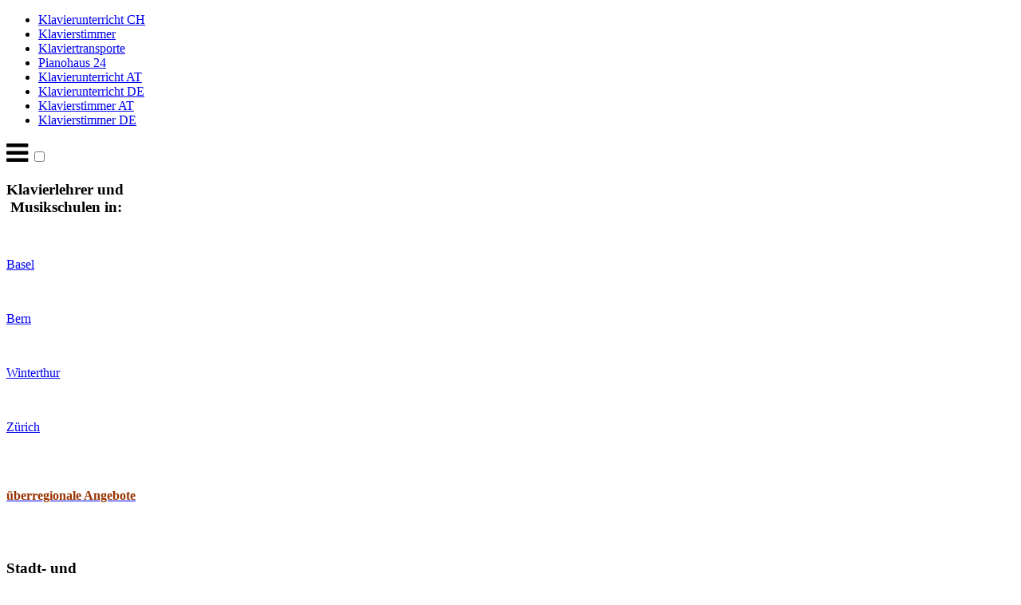

--- FILE ---
content_type: text/html
request_url: https://www.klavierunterricht-klavierlehrer.ch/
body_size: 3473
content:
<!DOCTYPE HTML PUBLIC "-//W3C//DTD HTML 4.01 Transitional//EN"
"http://www.w3.org/TR/html4/loose.dtd">
<html lang="de">
<head>
<title>Portal f&uuml;r Klavierunterricht, Klavierlehrer und Keyboardunterricht - Schweiz</title>
<meta http-equiv="content-type" content="text/html; charset=utf-8">
<meta name="revisit-after" content="14 days">
<meta http-equiv="expires" content="0">
<meta name="author" content="linktoyou GmbH" >
<meta name="description" content=
"Portal f&uuml;r Klavierunterricht, Klavierlehrer und Musikschulen">
<meta name="keywords" lang="de" content=
"Cours de piano Gen&egrave;ve, piano lessons Ginevra, Klavierunterricht Genf, Keyboardunterricht, Orgelunterricht, Klavierlehrer, Musiklehrer, Pianist, Konzertpianist, Musikschule, Musikakademie, , Aufnahmepr&uuml;fung, Pr&uuml;fungsvorbereitung, Klavierwettbewerb, Musik, Klavier, Orgel, Keyboard, Piano">
<link rel="shortcut icon" type="image/x-icon" href="./favicon.ico">
<link rel="shortcut icon" type="image/x-icon" href="./animated_favicon.gif">
<link rel="stylesheet" type="text/css" href="./assets/sf.css">
<link rel="stylesheet" type="text/css" href="./assets/sd.css">
<link rel="stylesheet" type="text/css" href="./assets/sc.css">
<link rel="stylesheet" type="text/css" href="./assets/sc2.css">
<link rel="stylesheet" type="text/css" href="./assets/sd2.css">
<meta name="viewport" content="width=device-width, initial-scale=1.0, maximum-scale=1.0, user-scalable=1" />
<link rel="stylesheet" href="https://maxcdn.bootstrapcdn.com/font-awesome/4.5.0/css/font-awesome.min.css">
</head>
<body class="c78">
<div id="header"></div>
<div id="maintopic">
<ul>
<li><a class="sel" href="https://www.klavierunterricht-klavierlehrer.ch">Klavierunterricht CH</a></li><li><a href="http://www.klavierstimmer-klavierstimmung.ch">Klavierstimmer</a></li><li><a href="http://www.klaviertransporte.com">Klaviertransporte</a></li><li><a href="http://www.pianohaus24.com">Pianohaus 24</a></li><li><a href="http://www.klavierunterricht-klavierlehrer.at">Klavierunterricht AT</a></li><li><a href="http://www.klavierunterricht.org">Klavierunterricht DE</a></li><li><a href="http://www.klavierstimmer-klavierstimmung.at">Klavierstimmer AT</a></li><li><a href="http://www.klavierstimmer.org">Klavierstimmer DE</a></li>
</ul>
</div>
<div id="eyecatcher"></div>
<div id="navi"><label class="lcheckbox" for="check"><i class="fa fa-bars fa-2x" aria-hidden="true"></i></label>
<input id="check" type="checkbox">
<div id="topic">
<h3>Klavierlehrer und<br>&nbsp;Musikschulen in:</h3><br>
<p><a href="https://www.basel-klavierunterricht.ch">Basel</a></p><br>
<p><a href="https://www.bern-klavierunterricht.ch">Bern</a></p><br>
<p><a href="https://www.winterthur-klavierunterricht.ch">Winterthur</a></p><br>
<p><a href="https://www.z&uuml;rich-klavierunterricht.ch">Z&uuml;rich</a></p><br>
<br>
<p><a href="https://www.klavierunterricht.online"><span style="color:#993300"><b>&uuml;berregionale Angebote</b></span></a></p>

<br><br><h3>Stadt- und<br>&nbsp;Postleitzahlensuche:</h3><br>
<form action="./fts.php" method="post">
&nbsp;&nbsp;&nbsp;<input type="text" name="search_exp" class="sform" size="17"><br><br>
<input type="hidden" name="exp_full" value="yes" checked>
<input type="hidden" name="exp_capital" value="no" checked>
&nbsp;&nbsp;&nbsp;<input name="submit" type="image" src="./images/Klavierlehrer_suchen.gif"></form>
<br><br>
<h3>Allgemein:</h3>
<p><a href="./kontakt.php">Kontakt</a></p>
<p><a href="./impressum.html">Impressum</a></p>
</div>
<div id="content"><br><br><img src="./images/Klavierunterricht_Schweiz_Klavierlehrer.gif" alt="Schweiz">
<table id="Tabelle3" class="MsoNormalTable c76" cellspacing="3" cellpadding="0"
border="1">
<tbody>
<tr class="hideme">
<td><img src="./images/PLZ_Klavierlehrer.gif"></td>
<td><img src="./images/Adresse_Klavierlehrer.gif"></td>
<td><img src="./images/Angebot_Musikschule.gif"></td>
<td><img src="./images/Klavierlehrer_Logo_Musikschule.gif"></td>
</tr>
<tr>
<td><p>1000</p>
</td>
<td><p><b>1000 Lausanne</b></p>
</td>
<td><p align="center">Wenn Sie einen Klavierlehrer f&uuml;r Ihren <b>Klavierunterricht in Lausanne</b> suchen, nehmen Sie<br>mit uns <a href="http://www.klavierunterricht-klavierlehrer.ch/kontakt.php">Kontakt</a> auf.</p>
</td>
<td align="center"><p></p></td>
</tr>
<tr>
<td><p>1299</p>
</td>
<td><p><b>Cours de piano<br>1299 Gen&egrave;ve</b></p>
</td>
<td><p align="center"><b>Cours de piano Gen&egrave;ve</b><br>Wenn Sie <b>Klavierunterricht in Genf (Gen&egrave;ve, Ginevra)</b> geben, nehmen Sie<br>mit uns <a href="http://www.klavierunterricht-klavierlehrer.ch/kontakt.php">Kontakt</a> auf.</p>
</td>
<td align="center"><p>Cit&eacute; (Centre, St-Gervais - Chantepoulet, D&eacute;lices - Grottes - Montbrillant, P&acirc;quis); Plainpalais (Champel, La Cluse, Jonction, B&acirc;tie - Acacias); Eaux-Vives (Eaux-Vives - Lac, Florissant - Malagnou); Petit-Saconnex (S&eacute;cheron, O.N.U., Grand-Pr&eacute; - Vermont, Bouchet - Moillebeau,<br>Charmilles - Ch&acirc;telaine, St-Jean - Aire)</p></td>
</tr>
<tr>
<td><p></p>
</td>
<td><p><font size="+1"><b>Klavierunterricht<br></b></font><b>im Kanton Solothurn<br></b></p>
</td>
<td align="center">Wir helfen gerne, wenn Sie <b>Klavierlehrer</b> suchen, die<br><b>im Kanton Solothurn</b>
</td>
<td align="center"><b>in Olten, Grenchen, Solothurn, Zuchwil, Biberist, Dornach, Trimbach, Derendingen, Oensingen, Balsthal, Bellach und Wangen Klavierunterricht geben.</b><br>
<a href="./kontakt.php">Hier gehts zum Kontaktformular.</a></td>
</tr>
<tr align="center">
<td bgcolor="#B09665"><a href="https://www.bern-klavierunterricht.ch">3000<br>bis<br>3100</a></td>
<td align="center" bgcolor="#DEBD6C"><a href="https://www.bern-klavierunterricht.ch">Hier finden Sie</a></td>
<td align="center" bgcolor="#B09665"><h2><a href="https://www.bern-klavierunterricht.ch">Klavierlehrer in Bern,</a></h2></td>
<td align="center" bgcolor="#DEBD6C"><a href="https://www.bern-klavierunterricht.ch">&#8656; die Klavierunterricht geben.</a></td>
</tr>
<tr align="center">
<td bgcolor="#B09665"><a href="https://www.basel-klavierunterricht.ch">4000<br>bis<br>4100</a></td>
<td align="center" bgcolor="#DEBD6C"><a href="https://www.basel-klavierunterricht.ch">Hier finden Sie</a></td>
<td align="center" bgcolor="#B09665"><h2><a href="https://www.basel-klavierunterricht.ch">Klavierlehrer in Basel,</a></h2></td>
<td align="center" bgcolor="#DEBD6C"><a href="https://www.basel-klavierunterricht.ch">&#8656; die Klavierunterricht geben.</a></td>
</tr>
<tr>
<td><p></p>
</td>
<td><p><font size="+1"><b>Musikunterricht<br></b></font><b>im Kanton Aargau<br></b></p>
</td>
<td align="center">Wir helfen gerne, wenn Sie <b>Klavierlehrer</b> suchen, die<br><b>im Aargau</b>
</td>
<td align="center"><b> in Aarau, Wettingen, Baden, Wohlen, Oftringen, Rheinfelden, Zofingen, Brugg, Spreitenbach, M&ouml;hlin, Bremgarten, Brugg, Kulm, Unterkulm, Laufenburg, Lenzburg, Muri, Rheinfelden und Bad Zurzach Klavierunterricht geben.</b><br>
<a href="./kontakt.php">Hier gehts zum Kontaktformular.</a></td>
</tr>
<tr>
<td><p>6006</p>
</td>
<td><p><font size="+1"><b>Pianounterricht<br></b></font><b>in Luzern<br></b></p>
</td>
<td align="center"><p>Wir helfen gerne,<br>wenn Sie eine<br><b>Klavierlehrerin</b><br>suchen, die<br><b>in Luzern</b></p>
</td>
<td align="center"><p><b>in Emmen, Kriens, Horw, Ebikon, Hochdorf oder Sursee</b> Klavierunterricht gibt.<br>
<a href="./kontakt.php">Hier gehts zum Kontaktformular.</a></p></td>
</tr>
<tr>
<td><p>6162</p>
</td>
<td><p><font size="+1">Simon Vogel<br></font>Glaubenbergstr. 14<br>
<b>6162 Entlebuch / Luzern</b><br>Tel.: 079 / 8465514<br>
<a href="mailto:simi.vogu@gmail.com">simi.vogu@gmail.com</a></p>
</td>
<td><p align="center"><b>Moderner Klavierunterricht,</b> Improvisation<br>in verschiedenen Stilrichtungen,<br>
<b>in Entlebuch / Luzern,<br>neu auch in Langneu i. e.<br>oder bei Ihnen zu Hause.</b><br>F&uuml;r jedes Alter und Niveau</p>
</td>
<td align="center"><a href="mailto:simi.vogu@gmail.com"><img src="./logos/ch_6162_0.jpg" border="0" alt="Klavierlehrer in Luzern erteilt privaten Klavierunterricht und Keyboardunterricht."></a></td>
</tr>
<tr>
<td><p>6300</p>
</td>
<td><p><font size="+1">Klavierstunden</font><br>in<br><b>6300 Zug</b><br></p>
</td>
<td><p align="center"><b>Wenn Sie modernen Klavierunterricht<br>mitten in Zug, oder ausserhalb</b><br>suchen,<br>
wenden Sie sich einfach an uns.</p>
</td>
<td align="center"></td>
</tr>
<tr>
<td><p></p>
</td>
<td><p><font size="+1">Klavierunterricht und <br>Keyboardunterricht<br>auch in Ihrer Stadt</font></p>
</td>
<td><p align="center"><b>Klavierlehrer in Ihrer Stadt</b><br>geben<br><b>Klavierunterricht f&uuml;r Kinder</b><br>
(Anf&auml;nger & Fortgeschrittene). <br>Klavierunterricht in deutsch, oder<br>
<b>Piano Lessons in English.</b></p>
</td>
<td align="center"><p align="center">Nehmen Sie<br>mit uns <a href="http://www.klavierunterricht-klavierlehrer.ch/kontakt.php">Kontakt</a> auf.</p></td>
</tr>
<tr>
<td><p>6914</p>
</td>
<td><p><font size="+1">Yoelin Hostettler<br></font>Via San Salvatore 24<br><b>6914 Carona / Tessin</b><br>Tel.: 091 / 2430346<br>Mobil: 076 / 7241171</p>
</td>
<td><p align="center"><b>Frau Hostettler</b> ist eine<br>erfahrene Klavierlehrerin und <b>erteilt Klavierunterricht und Keyboardunterricht im Tessin in Carona, Lugano,</b> Melide, Campione,..<b>Piano insegnante insegna pianoforte.</b></p>
</td>
<td align="center"><img src="./logos/ch_6300_0.jpg" border="0" alt="Klavierlehrerin gibt Keyboardunterricht und Klavierunterricht in Carona, Lugano, im Tessin, ... Piano insegnante insegna pianoforte."></td>
</tr>
<tr align="center">
<td bgcolor="#B09665"><a href="http://www.z&uuml;rich-klavierunterricht.ch">8000<br>bis<br>8304</a></td>
<td align="center" bgcolor="#DEBD6C"><a href="http://www.z&uuml;rich-klavierunterricht.ch">Hier finden Sie</a></td>
<td align="center" bgcolor="#B09665"><h2><a href="http://www.z&uuml;rich-klavierunterricht.ch">Klavierlehrer in Z&uuml;rich,</a></h2></td>
<td align="center" bgcolor="#DEBD6C"><a href="http://www.z&uuml;rich-klavierunterricht.ch">&#8656; die Klavierunterricht geben.</a></td>
</tr>
<tr>
<td><p>8207</p>
</td>
<td><p><a href="http://www.ingridmueller.ch"><font size="+1">Ingrid M&uuml;ller<br></font><br>Beckenw&auml;ldli 2<br>
<b>8207 Schaffhausen</b><br>Tel.: 079 / 3961472</a></p>
</td>
<td><p align="center"><b>Klavierunterricht<br>in Schaffhausen</b><br>
individuell und professionell!<br>Dipl. Klavierlehrerin und Pianistin<br>
unterrichtet Kinder, Jugendliche, Erwachsene und Senioren,
Anf&auml;nger und Fortgeschrittene</p>
</td>
<td align="center"><a href="http://www.ingridmueller.ch"><img src="./logos/ch_8207_0.jpg" border="0" alt="Klavierlehrerin Ingrid M&uuml;ller erteilt Klavierunterricht in Schaffhausen."></a></td>
</tr>
<tr>
<td><p>8280</p>
</td>
<td><p><font size="+1">Klavier spielen<br>lernen in<br></font><br><br><b>8280 Kreuzlingen / Thurgau</b></p>
</td>
<td><p align="center">Wenn Sie <b>Klavierstunden in Kreuzlingen</b>, Weinfelden<br>
<b>im Thurgau am Bodensee</b>, in Arbon, Frauenfeld, M&uuml;nchwilen <b>nehmen m&ouml;chten,</b></p>
</td>
<td align="center"><p align="center">treten Sie<br>mit uns in <a href="http://www.klavierunterricht-klavierlehrer.ch/kontakt.php">Kontakt.</a></p></td>
</tr>
<tr align="center">
<td bgcolor="#B09665"><a href="http://www.winterthur-klavierunterricht.ch">8406<br>bis<br>8500</a></td>
<td align="center" bgcolor="#DEBD6C"><a href="http://www.winterthur-klavierunterricht.ch">Hier finden Sie</a></td>
<td align="center" bgcolor="#B09665"><h2><a href="http://www.winterthur-klavierunterricht.ch">Klavierlehrer in Winterthur,</a></h2></td>
<td align="center" bgcolor="#DEBD6C"><a href="http://www.winterthur-klavierunterricht.ch">&#8656; die Klavierunterricht geben.</a></td>
</tr>
<tr>
<td><p></p>
</td>
<td><p><font size="+1">Klavierunterricht und <br>Keyboardunterricht<br>auch in Ihrer Stadt</font></p>
</td>
<td><p align="center"><b>Klavierlehrer in Ihrer Stadt</b><br>geben<br><b>Klavierunterricht f&uuml;r Kinder</b><br>
(Anf&auml;nger & Fortgeschrittene). <br>Klavierunterricht in deutsch, oder<br>
<b>Piano Lessons in English.</b></p>
</td>
<td align="center"><p align="center">Nehmen Sie<br>mit uns <a href="http://www.klavierunterricht-klavierlehrer.ch/kontakt.php">Kontakt</a> auf.</p></td>
</tr>
<tr>
<td><p>9000</p>
</td>
<td><p><font size="+1">Armin Franz Fischer</font><br><br>
<b>9000 St. Gallen</b><br>Tel.: 071 / 2777409<br>Mobil: 077 / 411 25 80<br>
<a><a href="mailto:fischerafj@bluewin.ch">fischerafj@bluewin.ch</a></p>
</td>
<td><p align="center">Dipl. Klavierlehrer SMPV mit jahrzehntelanger Erfahrung erteilt Klavierunterricht auf allen Alters- und  Niveaustufen<br>in St. Gallen.</p>
</td>
<td align="center"><img src="./logos/ch_9000_0.jpg" border="0" alt="Klavierlehrer in St. Gallen, Kirchberg erteilt Klavierunterricht & Keyboardunterricht."></td>
</tr>
</tbody>
</table>
<br><br><br>
<br>Wenn Sie einen <b>Klavierlehrer oder eine Musikschule</b> in der Schweiz <b>in <a href="http://www.z&uuml;rich-klavierunterricht.ch">Z&uuml;rich</a>, <a href="http://www.genf.ch">Genf</a>, <a href="http://www.basel-klavierunterricht.ch">Basel</a>, <a href="http://www.bern-klavierunterricht.ch">Bern</a>, Lausanne, <a href="http://www.winterthur-klavierunterricht.ch">Winterthur</a>, St. Gallen, </b>Kirchberg.<b> Luzern, Lugano, Biel/Bienne, Thun, K&ouml;niz, La Chaux-de-Fonds, Schaffhausen, Freiburg, Chur, Neuenburg, Zug</b> oder <b>Montreux</b>
 kennen, machen Sie ihn/sie einfach auf diese Seite aufmerksam. Vielen Dank f&uuml;r Ihre Mitarbeit!
<br><br><br><br>
<a href="http://www.klavierstimmer-klavierstimmung.ch">--&gt; Klavierstimmer f&uuml;r Ihre Klavierstimmung in der Schweiz finden Sie hier!</a><br>
<br>
<a href="http://www.klavierunterricht-klavierlehrer.ch">--&gt; Klavierlehrer die in der Schweiz Klavierunterricht geben, finden Sie hier!</a><br>
<br>
<a href="http://www.pianohaus24.com/Fluegel_Schweiz/basel_klaviere_genf.html">--&gt; Pianoh&auml;user in der Schweiz finden Sie hier!</a><br>
<br>
<a href="http://www.klaviertransporte.com">--&gt; Klaviertransport - Spezialisten finden Sie hier!</a><br>
<br><br><a href="http://www.klavierunterricht-klavierlehrer.ch">
<b>&#8594;</b> zum Seitenanfang</a><br><br><br>
<br>
<br></div>
</body>
</html>